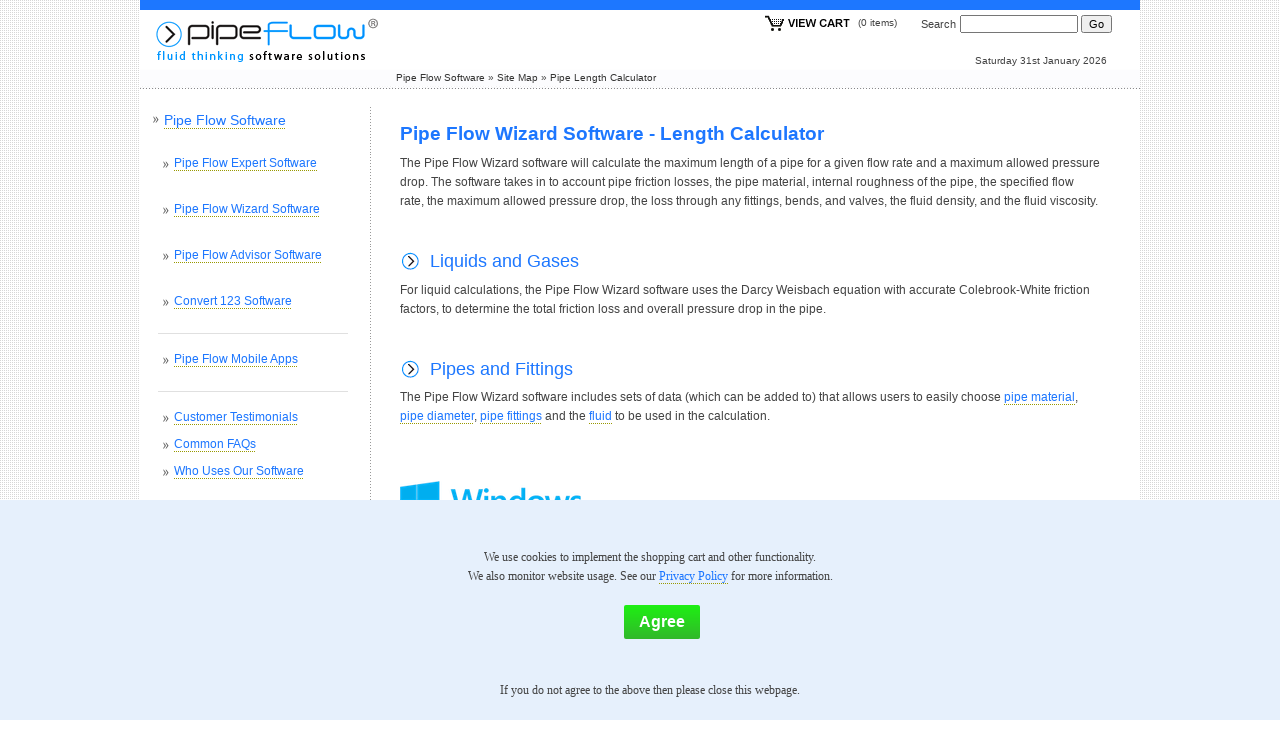

--- FILE ---
content_type: text/html; charset=UTF-8
request_url: https://www.pipeflow.com/sitemap/pipe-flow-wizard-pipe-length-calculator
body_size: 4718
content:

<!DOCTYPE html PUBLIC "-//W3C//DTD XHTML 1.0 Strict//EN"
        "https://www.w3.org/TR/xhtml1/DTD/xhtml1-strict.dtd">
<html xmlns="https://www.w3.org/1999/xhtml"><!-- InstanceBegin template="/Templates/pipeflow.dwt" codeOutsideHTMLIsLocked="false" -->
<head profile="https://gmpg.org/xfn/11">
	<meta http-equiv="content-type" content="text/html; charset=iso-8859-1" />
	<link rel="schema.DC" href="https://purl.org/DC/elements/1.1/" />
	<!-- InstanceBeginEditable name="doctitle" -->
	<title>Pipe Flow Wizard Pipe Length Calculator Software</title>
	<!-- InstanceEndEditable --> 
	<!-- InstanceBeginEditable name="metadetails" -->
	<meta name="DC.Title" content="Pipe Flow Wizard Pipe Length Calculator Software" />
	<meta name="Description" content="Pipe Flow Wizard Software for length of pipe calculations" />
	<!-- InstanceEndEditable --> 
               <meta name="keywords" CONTENT="pipe flow, pipe flow software, pressure drop software, hydraulic network analysis, hydraulic analysis software, pressure drop calculations, pipe pressure drop, pipe flow calculations, pressure loss calculations, fluid flow software, pipe friction loss, piping design, pipe system calculations, friction loss calculations, nsph, npsha, calculate pipe flow, calculate pipe pressure drop">
	<meta name="DC.Creator" lang="en" content="Pipe Flow Software" /> 
	<meta name="DC.Publisher" lang="en" content="PipeFlow.com" />
	<meta name="DC.Contributor" lang="en" content="Pipe Flow Software" />
	<meta name="DC.Format" scheme="IMT" content="text/html" />
	<meta name="DC.Language" scheme="RFC3066" content="en-US" /> 
	<meta name="DC.Rights" content="Copyright (c) Pipe Flow Software, 1997-2025" />
	<meta name="DC.Coverage" content="USA" />
	<meta name="robots" content="all, index, follow" />
	<meta name="distribution" content="global" />
	<link rel="shortcut icon" href="/favicon.ico" />

<meta name="viewport" content="width=device-width, maximum-scale=1">

<meta name="twitter:card" content="summary" />
<meta name="twitter:site" content="@pipeflow" />
<meta name="twitter:title" content="Pipe Flow Software" />
<meta name="twitter:description" content="Pipe Flow Software for flow rate, pressure drop, and pumping calculations" />
<meta name="twitter:image" content="https://www.pipeflow.com/public/images/pipe_flow_expert_software.png" />


<link rel="stylesheet" href="/css/pipeflow.css">

<SCRIPT language="JavaScript" SRC="/css/googleconsent.js"></SCRIPT> 

<script>
  window.dataLayer = window.dataLayer || [];
  function gtag(){dataLayer.push(arguments);}

  gtag('consent', 'default', {
    'ad_storage': 'denied',
    'ad_user_data': 'denied',
    'ad_personalization': 'denied',
    'analytics_storage': 'denied',
    'functionality_storage': 'granted',
    'personalization_storage': 'denied',
    'security_storage': 'granted'
  });
</script>

<!-- Google Tag Manager -->
<script>(function(w,d,s,l,i){w[l]=w[l]||[];w[l].push({'gtm.start':
new Date().getTime(),event:'gtm.js'});var f=d.getElementsByTagName(s)[0],
j=d.createElement(s),dl=l!='dataLayer'?'&l='+l:'';j.async=true;j.src=
'https://www.googletagmanager.com/gtm.js?id='+i+dl;f.parentNode.insertBefore(j,f);
})(window,document,'script','dataLayer','GTM-N384CQBM');</script>
<!-- End Google Tag Manager -->

	<!-- InstanceBeginEditable name="head" --><!-- InstanceEndEditable -->
 
<SCRIPT async language="JavaScript" SRC="/css/public.js"></SCRIPT>

<script defer type="text/javascript" src="/css/expando.js"></script>

<style type="text/css">

</style>


<script async type="text/javascript">//<![CDATA[
var tlJsHost = ((window.location.protocol == "https:") ? "https://secure.trust-provider.com/" : "http://www.trustlogo.com/");
document.write(unescape("%3Cscript src='" + tlJsHost + "trustlogo/javascript/trustlogo.js' type='text/javascript'%3E%3C/script%3E"));
//]]>
</script>


</head>
<body>
<!-- Google Tag Manager (noscript) -->
<noscript><iframe src="https://www.googletagmanager.com/ns.html?id=GTM-N384CQBM"
height="0" width="0" style="display:none;visibility:hidden"></iframe></noscript>
<!-- End Google Tag Manager (noscript) -->
<div id="header">
<a href="https://www.pipeflow.com"><img src="/public/images/logos/pipe_flow_software.gif" id="floatlogo" alt="Pipe Flow Software" title="Pipe Flow Software"></a>


<FORM class="floatinline90" NAME="sitesearch" ACTION="/pipe-flow-software/search-results" METHOD="POST">
<NOBR>
<INPUT NAME="_command" TYPE="HIDDEN" VALUE="/PROCESS_FULLSEARCH/729">
<INPUT NAME="ent0" TYPE="HIDDEN" VALUE="163">
<INPUT NAME="ent1" TYPE="HIDDEN" VALUE="171">
<INPUT NAME="ent2" TYPE="HIDDEN" VALUE="174">
Search <INPUT NAME="term" TYPE="TEXT" SIZE="17" VALUE="">
<INPUT NAME="submit" TYPE="SUBMIT" VALUE="Go" ALT="Search Pipe Flow Software for information">&nbsp;&nbsp;&nbsp;&nbsp;&nbsp;&nbsp;&nbsp;&nbsp;
</NOBR>
</FORM>
<div class="floatinline80">(0 items)&nbsp;&nbsp;&nbsp;&nbsp;&nbsp;&nbsp;&nbsp;&nbsp;
</div>
<a href="/shopping-cart?_command=/BASKETVIEW/727"><img id="floatinline80" align="right" border="0" src="/public/images/cart/viewcart1.gif" ALT="Pipe Flow Software Shopping Cart" title="Pipe Flow Software Shopping Cart"></a>  
<BR><BR>
<div class="floatinline80">
Saturday 31st January 2026
&nbsp;&nbsp;&nbsp;&nbsp;&nbsp;&nbsp;&nbsp;&nbsp;&nbsp;&nbsp;
</div>

</div>

<div id="breadcrumb" style="clear:both";>

<nobr>&nbsp;&nbsp;<a href="https://www.pipeflow.com">Pipe Flow Software</a></nobr><NOBR> &raquo; <a href="http://www.pipeflow.com/sitemap">Site Map</a></NOBR><NOBR> &raquo; <a href="http://www.pipeflow.com/sitemap/pipe-flow-wizard-pipe-length-calculator">Pipe Length Calculator</a></NOBR>

</div>

<div id="floatmobilemenu">
<label for="show-menu" class="show-menu"><a class="whitemenutext"  href="#sidebarheader">&nbsp;&equiv;&nbsp;</a></label>
</div>


<!--
<div id="bannerimage-article"></div>
<div id="topnav">
	<h2 class="structurallabel">
		PipeFlow Software
	</h2>
</div>
-->
<div id="container">
	<div id="content">
		<!-- InstanceBeginEditable name="maincontent" -->
<h1>Pipe Flow Wizard Software - Length Calculator</h1>
The Pipe Flow Wizard software will calculate the maximum length of a pipe for a given flow rate and a maximum allowed pressure drop. 
The software takes in to account pipe friction losses, the pipe material, internal roughness of the pipe, the specified flow rate, the maximum allowed pressure drop, the loss through any fittings, bends, and valves, the fluid density, and the fluid viscosity. 

<h2>Liquids and Gases</h2>
For liquid calculations, the Pipe Flow Wizard software uses the Darcy Weisbach equation with accurate Colebrook-White friction factors, to determine the total friction loss and overall pressure drop in the pipe. 
<br>

<h2>Pipes and Fittings</h2>
The Pipe Flow Wizard software includes sets of data (which can be added to) that allows users to easily choose 
<a href="pipe-flow-wizard-pipe-database">pipe material</a>, 
<a href="pipe-flow-wizard-pipe-database">pipe diameter</a>, 
<a href="pipe-flow-wizard-pipe-fitting-database">pipe fittings</a> and the 
<a href="pipe-flow-wizard-fluid-database">fluid</a> to be used in the calculation.
<BR>


<!--
  WINDOWS
-->
<a name="windows"></a>
<br>
<img class="platform-logo" 
     alt="Pipe Flow Wizard for Windows"
     title="Pipe Flow Wizard for Windows"
     src="/public/images/general/wizard/windows2.png">

<br><br>
<p>
  Find Length calculation and results screenshots from the <a href="pipe-flow-wizard-software-license-info#windows">Pipe Flow Wizard Software for Windows</a>.
</p>

<div class="divsection screenshotcontainer nomargintop">
  <div class="screenshotleft">
    <img alt="Pipe Flow Wizard Software Find Length Calculation Screen" 
         title="Pipe Flow Wizard Software Find Length Calculation Screen" 
         src="/public/images/screenshots/wizard/pipe_flow_wizard_find_length_calculation_screen_windows.jpg">
    <span class="screenshotcaption">Find Length Calculation Screen (Windows)</span>
  </div>
  <div class="screenshotright">
    <img alt="Pipe Flow Wizard Software Find Length Calculation Results Screen" 
         title="Pipe Flow Wizard Software Find Length Calculation Results Screen" 
         src="/public/images/screenshots/wizard/pipe_flow_wizard_find_length_calculation_results_screen_windows.jpg">
    <span class="screenshotcaption">Find Length Results Screen (Windows)</span>
   </div>
</div>


<!--
  MACOS
-->
<div class="divsection"></div>
<hr class="platform-separator">
<a name="macos"></a>
<br>
<img class="platform-logo" 
     alt="Pipe Flow Wizard for macOS"
     title="Pipe Flow Wizard for macOS"
     src="/public/images/general/wizard/macos2.png">

<br><br>
<p>
  Find Length calculation and results screenshots from the <a href="pipe-flow-wizard-software-license-info#macos">Pipe Flow Wizard Software for macOS</a>.
</p>

<div class="divsection screenshotcontainer nomargintop">
  <div class="screenshotleft">
    <img alt="Pipe Flow Wizard Software Find Length Calculation Screen" 
         title="Pipe Flow Wizard Software Find Length Calculation Screen" 
         src="/public/images/screenshots/wizard/pipe_flow_wizard_find_length_calculation_screen_macos.png">
    <span class="screenshotcaption">Find Length Calculation Screen (macOS)</span>
  </div>
  <div class="screenshotright">
    <img alt="Pipe Flow Wizard Software Find Length Calculation Results Screen" 
         title="Pipe Flow Wizard Software Find Length Calculation Results Screen" 
         src="/public/images/screenshots/wizard/pipe_flow_wizard_find_length_calculation_results_screen_macos.png">
    <span class="screenshotcaption">Find Length Results Screen (macOS)</span>   
  </div>
</div>


<!--
  IOS
-->
<div class="divsection"></div>
<hr class="platform-separator">
<a name="ios"></a>
<br>
<img class="platform-logo" 
     alt="Pipe Flow Wizard for iOS"
     title="Pipe Flow Wizard for iOS"
     src="/public/images/general/wizard/ios2.png">

<br><br>
<p>
  Find Length calculation and results screenshots from the <a href="pipe-flow-wizard-software-license-info#ios">Pipe Flow Wizard Software for iOS</a>.
</p>

<div class="divsection screenshotcontainer nomargintop">
  <div class="screenshotleft">
    <img alt="Pipe Flow Wizard Software Find Length Calculation Screen" 
         title="Pipe Flow Wizard Software Find Length Calculation Screen"  
         src="/public/images/screenshots/wizard/pipe_flow_wizard_find_length_calculation_screen_iphone.png">
    <span class="screenshotcaption">Find Length Calculation Screen (iOS)</span>
  </div>
  <div class="screenshotright">
    <img alt="Pipe Flow Wizard Software Find Length Calculation Results Screen" 
         title="Pipe Flow Wizard Software Find Length Calculation Results Screen"  
         src="/public/images/screenshots/wizard/pipe_flow_wizard_find_length_calculation_results_screen_iphone.png">
    <span class="screenshotcaption">Find Length Results Screen (iOS)</span>    
  </div>
</div>

<div class="divsection"></div>
<br>
		<!-- InstanceEndEditable -->
	</div>	

	<div id="sidebarheader">
	<a href="https://www.pipeflow.com"><span id="strong1">Pipe Flow Software</span></a>               
                <BR><BR>
                </div>         
 
<div class="sidebar"><ul><li><a href="https://www.pipeflow.com/pipe-flow-expert-software" title="Pipe Flow Expert Software">Pipe Flow Expert Software</a></li></ul></div>

<div class="sidebar"><br><ul><li><a href="https://www.pipeflow.com/pipe-flow-wizard-software" title="Pipe Flow Wizard Software">Pipe Flow Wizard Software</a></li></ul></div>

<div class="sidebar"><br><ul><li><a href="https://www.pipeflow.com/pipe-flow-advisor-software" title="Pipe Flow Advisor Software">Pipe Flow Advisor Software</a></li></ul></div>

<div class="sidebar"><br><ul><li><a href="https://www.pipeflow.com/convert-123-units-conversions-software" title="Convert 123 Software">Convert 123 Software</a></li></ul></div>

<div class="sidebar"><hr size="1"><ul><li><a href="https://www.pipeflow.com/pipe-flow-mobile-apps" title="Pipe Flow Mobile Apps">Pipe Flow Mobile Apps</a></li></ul></div>

<div class="sidebar"><hr size="1"><ul><li><a href="https://www.pipeflow.com/customer-testimonials" title="Customer Testimonials">Customer Testimonials</a></li></ul></div>

<div class="sidebar"><ul><li><a href="https://www.pipeflow.com/software-support" title="Common FAQs">Common FAQs</a></li></ul></div>

<div class="sidebar"><ul><li><a href="https://www.pipeflow.com/who-uses-pipe-flow-software" title="Who Uses Our Software">Who Uses Our Software</a></li></ul></div>

<div class="sidebar"><hr size="1"><ul><li><a href="https://www.pipeflow.com/software-downloads" title="Software Downloads">Software Downloads</a></li></ul></div>

<div class="sidebar"><ul><li><a href="https://www.pipeflow.com/how-to-buy-online" title="How to Buy Software Online">How to Buy Software Online</a></li></ul></div>

<div class="sidebar"><ul><li><a href="https://www.pipeflow.com/getlicense" title="Get Software License Code">Get Software License Code</a></li></ul></div>

<div class="sidebar"><hr size="1"><ul><li><a href="https://www.pipeflow.com/software-videos" title="Software Videos">Software Videos</a></li></ul></div>

<div class="sidebar"><hr size="1"><ul><li><a href="https://www.pipeflow.com/technical-documents" title="Technical Documents">Technical Documents</a></li></ul></div>

<div class="sidebar"><ul><li><a href="https://www.pipeflow.com/pipe-pressure-drop-calculations" title="Pipe Pressure Drop Calculations">Pipe Pressure Drop Calculations</a></li></ul></div>

<div class="sidebar"><hr size="1"><ul><li><a href="https://www.pipeflow.com/news" title="News & Press Releases">News & Press Releases</a></li></ul></div>

<div class="sidebar"><ul><li><a href="https://www.pipeflow.com/about-us" title="About Pipe Flow Software">About Pipe Flow Software</a></li></ul></div>

<div class="sidebar"><ul><li><a href="https://www.pipeflow.com/contact-us" title="Contact Us"><b>Contact Us</b></a></li></ul></div>

   


                <div class="sidebarbase">
<BR>

<script defer language="JavaScript" type="text/javascript">
TrustLogo("https://www.pipeflow.com/public/images/logos/sectigo_trust_seal_lg_140x54.png", "SC5", "none");
</script>


                <BR>
                <a class="small80" href="https://www.pipeflow.com/how-to-buy-online">Secure Online Payments</a>
                <img class="stdimgcenternobordernomargin" src="/public/images/general/worldpay7.gif">

<BR><BR><BR>

<a href="https://twitter.com/PipeFlow" class="twitter-follow-button" data-show-count="false" data-size="large" target="_blank">Follow @PipeFlow</a>
<BR>
<BR>

<BR><BR><BR>

<BR>
                </div>  

	<div id="footer">
		<div class="footerbox">
		    <img src="/public/images/logos/pipe_flow_software_circle_logo2.gif" border="0" height="155">
			<h2>
				About Pipe Flow
			</h2>
			<ul>
		        <li><a href="https://www.pipeflow.com" title="Pipe Flow Software">PipeFlow.com</a></li>
		        <li><a href="https://www.pipeflow.com/who-uses-pipe-flow-software" title="Who Uses Pipe Flow Software">Who Uses Our Software</a></li>
		        <li><a href="https://www.pipeflow.com/customer-testimonials" title="Pipe Flow Customer Testimonials">Customer Testimonials</a></li>
		        <li><a href="https://www.pipeflow.com/how-to-buy-online" title="Pipe Flow How To Buy Online">How To Buy Online</a></li>
		        <li><a href="https://www.pipeflow.com/pipe-pressure-drop-calculations" title="Pipe Pressure Drop Calculations">Pipe Pressure Drop Calculations Theory</a></li>
		        <li><a href="https://www.pipeflow.com/sitemap" title="Site Map">Site Map</a></li>
			</ul>
		</div>
		<div class="footerbox">
		    <a href="https://www.pipeflow.com/pipe-flow-expert-software" class="stdimg"><img src="/public/images/boxshots/pipe_flow_expert_software_box1.jpg" border="0" width="112" height="155" alt="Pipe Flow Expert Software Box"></a>
			<h2>
				Pipe Flow Expert
			</h2>
			<ul>
		        <li><a href="https://www.pipeflow.com/pipe-flow-expert-software" title="Pipe Flow Expert Software">Pipe Flow Expert Software</a></li>
		        <li><a href="https://www.pipeflow.com/pipe-flow-expert-software/pipe-flow-expert-software-design-details" title="Pipe Flow Expert Design Calculation Details">Pipe Design Calculations</a></li>
		        <li><a href="https://www.pipeflow.com/pipe-flow-expert-software/pipe-flow-expert-software-screenshots" title="Pipe Flow Expert Software Screenshots">Software Screenshots</a></li>
		        <li><a href="https://www.pipeflow.com/pipe-flow-expert-software/pipe-flow-expert-software-example-systems" title="Pipe Flow Expert Example Systems">Example Systems</a></li>
		        <li><a href="https://www.pipeflow.com/pipe-flow-expert-software/pipe-flow-expert-software-documentation" title="Pipe Flow Expert Documentation">Software Documentation</a></li>
		        <li><a href="https://www.pipeflow.com/pipe-flow-expert-software/pipe-flow-expert-software-videos" title="Pipe Flow Expert Videos">Software Videos</a></li>
			</ul>
		</div>
		<div class="footerbox">
		    <a href="https://www.pipeflow.com/pipe-flow-wizard-software" class="stdimg"><img src="/public/images/boxshots/pipe_flow_wizard_software_box1.jpg" border="0" width="112" height="155" alt="Pipe Flow Wizard Software Box"></a>
			<h2>
				Pipe Flow Wizard
			</h2>
			<ul>
		        <li><a href="https://www.pipeflow.com/pipe-flow-wizard-software" title="Pipe Flow Wizard Software">Pipe Flow Wizard Software</a></li>
		        <li><a href="https://www.pipeflow.com/pipe-flow-wizard-software/pipe-pressure-drop-calculator" title="Pipe Pressure Drop Calculator Software">Pressure Drop Calculator</a></li>
	            <li><a href="https://www.pipeflow.com/pipe-flow-wizard-software/pipe-flow-rate-calculator" title="Flow Rate Calculator Software">Flow Rate Calculator</a></li>
	            <li><a href="https://www.pipeflow.com/pipe-flow-wizard-software/pipe-diameter-size-calculator" title="Pipe Diameter Calculator Software">Pipe Diameter Calculator</a></li>
	            <li><a href="https://www.pipeflow.com/pipe-flow-wizard-software/pipe-length-calculator" title="Pipe Length Calculator Software">Pipe Length Calculator</a></li>
			</ul>
		</div>
		<div class="footerbox">
		    <a href="https://www.pipeflow.com/pipe-flow-advisor-software" class="stdimg"><img src="/public/images/boxshots/pipe_flow_advisor_software_box1.jpg" border="0" width="112" height="155" alt="Pipe Flow Advisor Software box"></a>
			<h2>
				Pipe Flow Advisor
			</h2>
			<ul>
				<li><a href="https://www.pipeflow.com/pipe-flow-advisor-software" title="Pipe Flow Advisor Software">Pipe Flow Advisor Software</a></li>
		        <li><a href="https://www.pipeflow.com/pipe-flow-advisor-software/channel-flow-calculator" title="Pipe Flow Advisor Channel Flow Calculator">Channel Flow Calculator</a></li>
	            <li><a href="https://www.pipeflow.com/pipe-flow-advisor-software/weir-flow-calculator" title="Pipe Flow Advisor Weir Flow Calculator">Weir Flow Calculator</a></li>
	            <li><a href="https://www.pipeflow.com/pipe-flow-advisor-software/tank-emptying-time-calculator" title="Pipe Flow Advisor Tank Empty Times Calculator">Tank Emptying Time</a></li>
	            <li><a href="https://www.pipeflow.com/pipe-flow-advisor-software/tank-weight-capacity-volume-calculator" title="Pipe Flow Advisor Tank Volume & Weight">Tank Volume Calculator</a></li>
			</ul>
		</div>		
	</div>

    <div id="footerbase">
			<img src="/public/images/logos/logo-small.gif" alt="Pipe Flow Software" /><br />
Pipe Flow Software: Piping design, Pressure drop calculator, Flow rate calculator, Pump head calculations, Pump selection software.  &nbsp;Copyright &copy; Pipe Flow Software 1997-2025
	</div>



<div id="consent-banner" class="consent-banner" align="center">
<BR><BR>
We use cookies to implement the shopping cart and other functionality.
<BR>We also monitor website usage. See our <a href="https://www.pipeflow.com/privacy" target="_blank">Privacy Policy</a> for more information. 
<BR><BR>
<a href="javascript:consentAll();"><input type="button" class="btn1center" value="Agree" title="Ok"></a>
<BR><BR><BR><BR>
If you do not agree to the above then please close this webpage.
</div>

</div>

<br>
<br>
</body>
<!-- InstanceEnd --></html>


--- FILE ---
content_type: text/css
request_url: https://www.pipeflow.com/css/pipeflow.css
body_size: 7336
content:
/*
----------------------------------------
general
----------------------------------------
*/

body
{
	margin: 0;
	padding: 0;
	color: #444;
	/* background: #fff; */
	background: url(/public/images/backgrounds/background.gif);
	font: 75%/1.6 verdana, arial, helvetica, sans-serif;
}

h1, h2, h3, h4
{
	color: #111;
	clear: both;
	font: 85%/1.6 arial, helvetica, sans-serif;
}

h1, h2, h3, h4, p, ul { margin-top: 0; }

h1
{
	font-size: 160%;
	font-weight: bold;
	margin: 0.6em 0 .3em 0;
	color: #1D77FF;
}

h2
{
	font-size: 150%;
	margin: 1.2em 0 .3em 0;
	padding-left: 30px;
	color: #1D77FF;
    background: url("/public/images/navigation/pipeflowarrow1.gif") 0px 4px no-repeat;
}


h3
{
	font-size: 125%;
	margin: 1.0em 0 .3em 0;
	padding-left: 30px;
	color: #1D77FF;
}





ol
{
	margin: 1.0em 50px .8em 0;
	padding-left: 70px;
}


.normal100
{
	font-weight: normal;
	font-size: 100%;
	margin: 0 0 0 0;
}

.normal125
{
	font-weight: normal;
	font-size: 125%;
	margin: 0 0 0 0;
}


.normal150
{
	font-weight: normal;
	font-size: 150%;
	margin: 0 0 0 0;
}

.normal200
{
	font-weight: normal;
	font-size: 200%;
	margin: 0 0 0 0;
}


#strong1
{
	font-size: 120%;
	margin: 0 0 0 0;
	padding: none;
	color: #1D77FF;
	display: inline;
}


#strong2
{
	font-size: 100%;
	margin: 0 0 0 0;
	padding: none;
	color: #1D77FF;
	display: inline;
}

#strong3
{
	font-size: 100%;
	margin: 0 0 0 0;
	padding: none;
	color: #1D77FF;
	display: inline;
}

#strong4
{
	font-size: 100%;
	margin: 0 0 0 0;
	padding: none;
	color: #1D77FF;
	display: inline;
	font-weight: bold;
}


#indent0
{
	font-size: 100%;
	margin: 15px 0px 20px 0px;
    padding: 0px 0px 20px 0px;
}

#indent1
{
	font-size: 100%;
	margin: 0 0 0 0;
	padding-left: 30px;
	display: inline;
}


h1 strong, h2 strong { color: #1D77FF; }




a:link
{
	color: #1D77FF;
	text-decoration: none;
	padding-bottom: 1px;
	background: url(/public/images/navigation/dots-alink.gif) repeat-x 0 100%;
}

a:visited
{
	color: #1D77FF;
	text-decoration: none;
	padding-bottom: 1px;
	background: url(/public/images/navigation/dots-alink.gif) repeat-x 0 100%;
}

a:hover, a:active { background-color: #FFFF99; }
a.no-border { background: none; }


a.black:link
{
	color: #000000;
	text-decoration: none;
	padding-bottom: 1px;
	background: url(/public/images/navigation/dots-alink.gif) repeat-x 0 100%;
}

a.black:visited
{
	color: #000000;
	text-decoration: none;
	padding-bottom: 1px;
	background: url(/public/images/navigation/dots-alink.gif) repeat-x 0 100%;
}

a.black:hover, a:active { background-color: #FFFF99; }
a.black.no-border { background: none; }

a.whitemenutext:link
{
	color: #ffffff;
	text-decoration: none;
	background: #1D77FF; 
}

a.whitemenutext:visited
{
	color: #ffffff;
	text-decoration: none;
	background: #1D77FF; 
}

a.nextpage:link 
{
	color: #1D77FF;
	text-decoration: none;
	padding-bottom: 4px;
	padding-left: 25px;
    background: url(/public/images/navigation/pipeflowarrow1.png) no-repeat 0px 0px;
	float: right;
}

a.nextpage:visited 
{
	color: #1D77FF;
	text-decoration: none;
	padding-bottom: 4px;
	padding-left: 25px;
    background: url(/public/images/navigation/pipeflowarrow1.png) no-repeat 0px 0px;
	float: right;
}

a.nextpage:hover, a:active { background-color: #FFFF99; }


a.stdimg:link 
{
  margin: 0px 0px 0px 0px;
  padding: 0px 0px 0px 0px;
  background: none;
  border: none;
  max-width: 100%;
}

a.stdimg:visited 
{
  margin: 0px 0px 0px 0px;
  padding: 0px 0px 0px 0px;
  background: none;
  border: none;
  max-width: 100%;
}

a.stdimg:hover, a:active { }


h2 a {
    display:block;
	margin-bottom: 0.7em;
	background:none;
}

h2 a:link {
    display:block;
	margin-bottom: 0.7em;
	background:none;
}

h2 a:visited {
    display:block;
	margin-bottom: 0.7em;
	background:none;
}




img { 
  border: none; 
  background: none;
}

img.stdimg2noborder {
  margin: 0px 0px 0px 0px;
  padding: 0px 0px 0px 0px;
  background: none;
  border: none;
  max-width: 100%;
  }


img.stdimgright {
  float: right;
  margin: 0px 10px 20px 20px;
  padding: 0px 0px 0px 0px;
  background: none;
  border: 1px solid #C0C0C0;
  max-width: 100%;
  }

img.stdimgrightnoborder {
  float: right;
  margin: 0px 10px 20px 20px;
  padding: 0px 0px 0px 0px;
  background: none;
  border: none;
  max-width: 100%;
  }

img.stdimgright80noborder {
  float: right;
  margin: 0px 10px 20px 20px;
  padding: 0px 0px 0px 0px;
  background: none;
  border: none;
  width: 80px;
  height: 80px;
  max-width: 100%;
  }

img.stdimgright2 {
  float: right;
  margin: 0px 10px 10px 20px;
  padding: 0px 0px 0px 0px;
  background: none;
  border: 1px solid #C0C0C0;
  max-width: 100%;
  }

img.stdimgright2noborder {
  float: right;
  margin: 0px 10px 10px 20px;
  padding: 0px 0px 0px 0px;
  background: none;
  border: none;
  max-width: 100%;
  position: relative;
  z-index: 10;
  }



img.stdimgleft {
  float: left;
  margin: 10px 20px 20px 10px;
  padding: 0px 0px 0px 0px;
  background: none;
  border: 1px solid #C0C0C0;
  max-width: 100%;
  }

img.stdimgleftnoborder {
  float: left;
  margin: 10px 20px 20px 10px;
  padding: 0px 0px 0px 0px;
  background: none;
  border: none;
  max-width: 100%;
  }


img.stdimgleft2noborder {
  float: left;
  margin: 0px 10px 10px 20px;
  padding: 0px 0px 0px 0px;
  background: none;
  border: none;
  max-width: 100%;
  }


img.stdimgleft80noborder {
  float: left;
  margin: 10px 20px 20px 10px;
  padding: 0px 0px 0px 0px;
  background: none;
  border: none;
  width: 80px;
  height: 80px;
  max-width: 100%;
  }

img.stdimgleftindentnoborder {
  float: left;
  margin: 10px 40px 20px 10px;
  padding: 0px 0px 0px 0px;
  background: none;
  border: none;
  max-width: 100%;
  }

img.stdimgcenter {
  display:block;
  margin-left: auto;
  margin-right: auto;
  margin-top: 10px;
  margin-bottom: 10px;
  padding: 0px 0px 0px 0px;
  background: none;
  border: 1px solid #C0C0C0;
  max-width: 100%;
  }

img.stdimgcenternoborder {
  display:block;
  margin-left: auto;
  margin-right: auto;
  margin-top: 10px;
  margin-bottom: 10px;
  padding: 0px 0px 0px 0px;
  background: none;
  border: none;
  max-width: 100%;
  }

img.stdimgcenternobordernomargin {
  display:block;
  margin-left: auto;
  margin-right: auto;
  margin-top: 0px;
  margin-bottom: 0px;
  padding: 0px 0px 0px 0px;
  background: none;
  border: none;
  max-width: 100%;
  }

  img.stdimgnobordernomargin {
  display:block;
  margin-top: 0px;
  margin-bottom: 0px;
  background: none;
  border: none;
  max-width: 100%;
  }


img.stdbuttonleft {
  float: left;
  margin: 0px 0px 0px 0px;
  padding: 0px 0px 0px 0px;
  background: none;
  border:  none;
  }

img.stdbuttonright {
  float: right;
  margin: 0px 0px 0px 10px;
  padding: 0px 0px 0px 0px;
  background: none;
  border:  none;
  }

  img.stdbutton {
  margin: 0px 0px 0px 0px;
  padding: 0px 0px 0px 0px;
  background: none;
  border:  none;
  text-decoration:none 
  }


div.stdimgright2noborder {
  float: right;
  margin: 0px 10px 10px 20px;
  padding: 0px 0px 0px 0px;
  background: none;
  border: none;
  max-width: 100%;
}

blockquote
{
	margin: 1.5em 30px 3.0em;
	padding: 2em 1em 1em 1em;
	border: 1px solid #ddd;
	background: #f6fcfe; /*  #fffef9; */
}

blockquote p { margin: 0 30px 2.0em 0; }

blockquote p.sourcetext
{
	padding-left: 15px;
	font-size: 90%;
	font-style: italic;
	background: url(/public/images/navigation/comment.gif) no-repeat 0 0; 
/*    background: url(/public/images/general/speechmarks_2_20.png) no-repeat 0 0; */
	margin: 0 30px;
}

blockquote p.sourcetextnoimage
{
	padding-left: 15px;
	font-size: 90%;
	font-style: italic;
	background: none;
	margin: 0 30px;
}

blockquote p.author
{
	padding-left: 15px;
	font-size: 90%;
	text-decoration: none;
	margin: 0 30px;
}


blockquote
{
	margin: 1.5em 30px 3.0em;
	padding: 2em 1em 1em 1em;
	border: 1px solid #ddd;
	background: #f6fcfe; /*  #fffef9; */
}










code
{
	font-family: courier, times, monospace;
	background: #eee;
	font-size: 110%;
}


table
{    
	margin: 0 0 0 0;
    border:none; 
	background:none;
	/*
	clear: both;
	margin: 20px 50px 10px 30px;
	border: 1px solid #ddd;
	background: #fff;
	padding: 0px;
	left:15px;
	border-collapse: collapse;
	*/
}

/*
th, td
{
	padding: 0.5em;
	border: 1px solid #ddd;

	text-align: left;
}


thead th { background: #ddd; }
tr.highlight { background: #CC6; }
*/


caption
{
	font-weight: bold;
	font-size: 120%;
	margin: 1em 0 0 0;
	text-align: left;
}


form
{
	/* clear: both; */
	position:relative;
	/* margin: 0px 50px 10px 30px; */
	margin: 0px 0px 0px 0px;
	padding: 0px;
	left:0px;
	background: #fff;
	/* border: 1px solid #ddd; */
	border: none;
	font-size: 100%;
}

form input {
    position:relative;
	left: 1px;
    margin: 0px 0px 0px 0px;
	font-size: 100%;
}




/*
----------------------------------------
header
----------------------------------------
*/

#header
{
	position: relative;
	margin: 0 auto;
	height: 60px;
	border-top: 10px solid #1D77FF;
	background: url(/public/images/navigation/header.jpg) repeat-x 0 100%;
	min-width: 480px;
	max-width: 1000px;
}

#header .aligntopleft
{
	margin-top : 0px;
	margin-left: 1em;
	text-align: left;
	width: 100%;
}

#header .aligntopright
{
	margin-top : 0px;
	margin-right: 1em;
	text-align: right;
	width: 100%;

}


#header ul
{
	/*position: absolute;
	top: 0;
	width: 100%;
	*/
	display: inline; 
	margin-top : 0px;
	margin-right: 1em;
	padding: 0 0 0 0;
	list-style-type: none;
	text-align: right;
	font-size: 85%;
}

#header li
{
	display: inline; 
	margin-top : 0px;
	margin-right: 1em;
	padding: 0 0 0 0;
	list-style-type: none;
	text-align: right;
	font-size: 100%;
}

#header table
{ 
	display: inline; 
	margin-top : 0px;
	margin-right: 1em;
	padding: 0 0 0 0;
}

#header .small80
{
	font-weight: normal;
	font-size: 80%;
	margin: 0 0 0 0;
}

#header .small90
{
	font-weight: normal;
	font-size: 90%;
	margin: 0 0 0 0;
}

#header .normal100
{
	font-weight: normal;
	font-size: 100%;
	margin: 0 0 0 0;
}




/*
#header a:link
{
	color: #333333;
	text-decoration: none;
	background: none;
}

#header a:visited
{
	color: #333333;
	text-decoration: none;
	background: none;
}
*/

/*
----------------------------------------
breadcrumb
----------------------------------------
*/

#breadcrumb
{
	/*position: relative;*/
	position: 0 0;
	margin: 0 auto;
	height: 19px;
	background: url(/public/images/navigation/breadcrumb.jpg) repeat-x 0 100%;
	background-position: 0 0;
	text-indent: 250px;
	font-size: 80%;
	min-width: 500px;
	max-width: 1000px;
}


#breadcrumb a:link
{
	color: #333333;
	text-decoration: none;
	background: none;
}

#breadcrumb a:visited
{
	color: #333333;
	text-decoration: none;
	background: none;
}

#breadcrumb a:hover, a:active { background-color: #FFC; }
#breadcrumb a.no-border { background: none; }

/*
----------------------------------------
banner
----------------------------------------
*/

#bannerimage
{
	border-top: 1px solid #fff;
	margin: 0 3%;
	height: 50px;
	background: url(/public/images/navigation/bannerimage.jpg) no-repeat 66%;
	min-width: 480px;
	max-width: 1000px;
}

#bannerimage-article
{
	border-top: 1px solid #fff;
	margin: 0 3%;
	height: 50px;
	background: url(/public/images/navigation/images/bannerimage.jpg) no-repeat 66%;
	min-width: 480px;
	max-width: 1000px;
}

/*
----------------------------------------
topnav
----------------------------------------
*/

#topnav
{
	margin: 0 3%;
	padding: 5px 0 28px;
	background: url(/public/images/navigation/topnav.jpg) repeat-x 0 100%;
	min-width: 500px;
	max-width: 1000px;
}

#topnav ul
{
	margin: 0 4%;
	padding: 0;
	list-style-type: none;
}

#topnav li
{
	display: inline;
	margin-right: 1em;
}

#topnav li a
{
	background-image: none;
	font-weight: bold;
}

#topnav li a:visited { color: #1D77FF; }

/*
----------------------------------------
container
----------------------------------------
*/

#container
{
	margin: 0px auto;
	min-width: 480px;
	max-width: 1000px;
	background: #fff url(/public/images/navigation/backgroundwhite1.jpg) repeat-x 0 10px;
	padding-top: 1.5em;
}

#container-wide
{
	margin: 15px auto;
	min-width: 480px;
	max-width: 1000px;
}

/*
----------------------------------------
content
----------------------------------------
*/

#content
{
	float: right;
	width: 70%;
	margin: 0 4% 0 0;
	display: inline;
	padding-left: 30px;
	padding-bottom: 1em;
	min-height: 1450px;
	background: url(/public/images/navigation/dots-vertical.gif) repeat-y 0% 0;

}

#content-wide
{
	margin: 0 4%;
	padding-bottom: 1em;
	max-width: 48em;
}

#content ul
{
	margin: 0 1em 1em 0;
	padding-left: 6em;
	list-style-type: disc;
	color: #333333;
}

#content ul .lessindent
{
	margin: 0 0em 1em 0;
	padding-left: 1em;
	list-style-type: disc;
	color: #333333;
}

#content ul li
{
	/*background: url(/public/images/navigation/arrow.gif) no-repeat 0 .4em; */
	padding-left: 0px;
}

#content li
{
	margin: 0 10px 1px 0;
}

#content div
{
	position:relative;
	margin: 0 1em 1em 0;
	padding-left: 20px;
}

#content div .feature
{
	width: 680px;
	max-width: 90%;
	padding-left: 15px;
	padding-top: 10px;
	border: 1px solid #ddd;
	background: #fefefe;
}

#content .feature
{
	width: 680px;
	max-width: 90%;
	margin-left: 0px;
	margin-right: 5px;
	margin-top: 5px;
	margin-bottom: 5px;
	padding-left: 15px;
	padding-right: 20px;
    padding-top: 0px;
	padding-bottom: 20px;
	border: 1px solid #ddd;
	background: #fefefe;
}


#content div .featureleftsmall
{
	width: 330px;
	float: left;
    display: inline;
	margin-right: 0px;
	padding-left: 20px;
	padding-top: 10px;
	padding-right: 0px;
	border: 1px solid #ddd;
	background: #fefefe;
}

#content .featureleftsmall
{
	width: 330px;
	float: left;
    display: inline;
	margin-left: 5px;
	margin-right: 0px;
	margin-top: 5px;
	margin-bottom: 5px;
	padding-left: 15px;
	padding-right: 0px;
    padding-top: 10px;
	padding-bottom: 20px;
	border: 1px solid #ddd;
	background: #fefefe;
}

#content div .featurerightsmall
{
	width: 330px;
	float: right;
    display: inline;
	margin-right: 0px;
	left: 20px;
	padding-left: 10px;
	padding-top: 10px;
	padding-right: 0px;
	border: 1px solid #ddd;
	background: #fefefe;
}

#content .featurerightsmall
{
	width: 330px;
	float: right;
    display: inline;
	left: 20px;
	margin-left: 0px;
	margin-right: 0px;
	margin-top: 5px;
	margin-bottom: 5px;
	padding-left: 15px;
	padding-right: 0px;
    padding-top: 10px;
	padding-bottom: 20px;
	border: 1px solid #ddd;
	background: #fefefe;
}



#content p
{
	position:relative;
	margin: 0 1em 1em 0;
	padding-left: 30px;
}

#content p table
{
	clear: both;
	position:relative;
	margin: 0px 0px 10px 30px;
	padding: 1px;
	left:0px;
	background: #eee;
	border: 1px solid #ddd;
}

#content p table td
{
    border:none;
	vertical-align:text-top;
}



#content h2
{
	margin: 2.0em 0 .3em 0;
}



#content form
{
	clear: both;
	position:relative;
	/* margin: 0px 50px 10px 30px; */
	margin: 0px 0px 0px 0px;
	padding: 1px;
	left:0px;
	background: #fff;
	/* border: 1px solid #ddd; */
	border: none;
}

#content form input {
    position:relative;
	left: 1px;
    margin: 0px 0px 0px 0px;
}

#content form span {
    position:relative;
	left: 600px;
	width: 300px;
    margin: 5px 0px 0px 0px;
}

#content form div {
	display: inline;
    margin: 5px 0px 0px 0px;
}

#content form label { 
    position:relative;
	left: 1px;
    margin: 5px 0px 0px 0px;
    padding: 0px;
	width: 120px;
	text-align: right;
}

#content label span
{
	font-size: 80%;
	color: #555;
}

#content form table
{
	margin: 0 0 0 0;
    border:none; 
	background:none;
}

#content form table td
{
    border:none;
	vertical-align:top;
	padding: 0px;
}

#content hr 
{
    border:none; border-top:dotted 1px #c0c0c0;  
}

#content .tabledefault
{
	clear: both;
	position:relative;
	margin: 0px 0px 0px 0px;
	padding: 0px;
	left:0px;
	background: #fff;
	border: 1px solid #ddd;
	text-align: left,top;
	vertical-align:top;
}

#content .h1title
{
	font-size: 160%;
	font-weight: bold;
	margin: 0.6em 0 .3em 0;
	color: #1D77FF;
}

#content .title
{
	font-size: 160%;
	font-weight: bold;
	margin: 0.6em 0 .3em 0;
	color: #1D77FF;
}


#content .small80
{
	font-weight: normal;
	font-size: 80%;
	margin: 0 0 0 0;
}

#content .small90
{
	font-weight: normal;
	font-size: 90%;
	margin: 0 0 0 0;
}

#content .normal100
{
	font-weight: normal;
	font-size: 100%;
	margin: 0 0 0 0;
}

#content .normal120
{
	font-weight: normal;
	font-size: 100%;
	margin: 0 0 0 0;
}

#content .normal120 a
{
	font-weight: normal;
	font-size: 100%;
	margin: 0 0 0 0;
}


#content .normal150
{
	font-weight: normal;
	font-size: 100%;
	margin: 0 0 0 0;
}


#content .strong1
{
	font-size: 120%;
	margin: 0 0 0 0;
	padding: none;
	color: #1D77FF;
}

#content .strong2
{
	font-size: 100%;
	margin: 0 0 0 0;
	padding: none;
	color: #1D77FF;
}

#content .strong3
{
	font-size: 100%;
	margin: 0 0 0 0;
	padding: none;
	color: #1D77FF;
}



#content .divsection
{
   clear: both;
}

#content a.videopicright{ 
  width:260px; 
  text-decoration:none; 
  position:relative; 
  display:block; 
  border:0px solid #000000; 
  padding:0px; 
  margin-right:0px; 
  float:right; 
} 


#content a.videopic span.playicon{ 
 /* visibility:hidden; */
  float:right; 
  position:absolute; 
  left:480px; 
  top:50px;  
  filter:alpha(opacity=80); 
  -moz-opacity:0.8; 
  -khtml-opacity: 0.8; 
  opacity: 0.8; 
} 


#content .questionbox 
{
	margin: 1.5em 30px 0.0em;
	padding: 0.5em 1em 0 1em;
	border: 1px solid #ddd;
    background: url(/public/images/general/question_mark_3_21.png) no-repeat 10px 5px;
	background-color: #1D77FF; /* #FFFFF0; */
	color: #FFFFFF;
}

#content .question 
  { margin: 0 50px 0.6em 0;
    padding-top: 1px;
	padding-left: 35px;
    /* border: 1px solid #C0C0C0; */
	font-size: 95%;
	font-style: italic;
	font-weight: bold;
	color:  #FFFFFF;  /* #1D77FF; */
}


.divblock {
    display:block;
	clear:both;
}



div.question2 a:link
{
	color: #1D77FF;
	text-decoration: none;
	padding-bottom: 1px;
	background: url(/public/images/navigation/dots-alink.gif) repeat-x 0 100%;
}

div.question2 a:visited
{
	color: #1D77FF;
	text-decoration: none;
	padding-bottom: 1px;
	background: url(/public/images/navigation/dots-alink.gif) repeat-x 0 100%;
}

div.question2 a:hover, a:active { background-color: #FFC; }
div.question2 a.no-border { background: none; }


div.alignright 
{
  float:right;
}



#content .answerbox 
{
	margin: 1em 30px 3.0em;
	padding: 1.0em 1em 0 1em;
	border: 1px solid #ddd;
    background: url(/public/images/general/paper_clip_1_48.png) no-repeat;
	background-position: 99% 5px;
	background-color: #FEFEFE;
}

#content .answer 
  { margin: 0 50px 2.0em 0;
    padding-top: 10px;
	padding-left: 35px;
    /* border: 1px solid #C0C0C0; */
	font-size: 100%;
	font-style: normal;
}

div.answerbox ul
{
	margin: 0 0 0 0;
    padding: 0px 3em 0 70px;
	list-style-type: none;

}

div.answerbox ol
{
	margin: 0 0 0 0;
	padding: 0px 3em 0 70px;
	list-style-type: decimal;
	/* list-style-type: lower-roman; */

}


div.answerbox li
{
    margin: 0 50px 2.0em 0;
    padding-top: 0px;
	padding-left: 0px;
    padding-bottom: 10px;
    /* border: 1px solid #C0C0C0; */
	font-size: 100%;
	font-style: normal;
}



#content .newsbox 
{
	margin: 1em 30px 3.0em;
	padding: 1.0em 1em 0 1em;
	border: 1px solid #ddd;
    background: url(/public/images/general/paper_clip_1_48.png) no-repeat;
	background-position: 99% 5px;
	background-color: #F6F6F6;
}

#content .news 
  { margin: 0 50px 2.0em 0;
    padding-top: 10px;
	padding-left: 15px;
    /* border: 1px solid #C0C0C0; */
	font-size: 100%;
	font-style: normal;
}



#content .productareaheader 
{
	margin: 0px 30px 0px;
	border: none;
	padding-top: 2px;
	padding-left: 5px;
    background: none; 
	height: 25px;
}


#content .productarea 
{
	margin: 20px 30px 20px;
	border: 1px solid #ddd;
	padding-top: 2px;
	padding-left: 5px;
    background: url(/public/images/navigation/pipeflowarrow1.png) no-repeat;
	background-position: 4px 3px;
	background-color: #F6F6F6;
	height: 55px;
}


span.productname
  { margin: 2px 45px 0px 0;
    padding-top: 0px;
	padding-left: 20px;
	position: absolute;
	left: 10px;
	width: 450px;
	font-size: 90%;
	font-weight: bold;

}

span.productbuynow
  { margin: 2px 20px 5px 0;
    padding-top: 2px;
	padding-left: 10px;
	position: absolute;
	left:470px;
	font-size: 90%;
	font-weight: bold;
}


span.productbuynow a:link
{
	color: #1D77FF;
	text-decoration: none;
	background: none;
}

span.productbuynow a:visited
{
	color: #1D77FF;
	text-decoration: none;
	background: none;
}

/*
span.productbuynow a:hover { background-color: #1D77FF; }
span.productbuynow a:active { background-color: #FFC; }
span.productbuynow a.no-border { background: none; }
*/

span.productpriceGBP
  { margin: 2px 20px 5px 0;
    padding-top: 0px;
	padding-left: 10px;
	position: absolute;
	left: 533px;
	font-size: 90%;
	font-weight: bold;
}

span.productpriceUSD
  { margin: 2px 20px 5px 0;
    padding-top: 0px;
	padding-left: 10px;
	position: absolute;
	left: 575px;
	font-size: 90%;
	font-weight: normal;
}

/*
----------------------------------------
sidebar
----------------------------------------
*/

#sidebarheader
{
	background: url(/public/images/navigation/arrow_sidebar.gif) no-repeat 0 0;
	background-position: 5px 7px; /* left top */
	float: left;
	width: 190px;
	margin-left: 8px;
	padding-left: 16px;
	padding-top: 2px;
    padding-bottom: 0px; 
	vertical-align: top;
}


div.sidebar
{
	float: left;
	width: 190px;
	margin-left: 10px;
	display: inline;
	padding-left: 8px;
	padding-top: 2px;
    padding-bottom: 0px; 
	vertical-align: top;
}

div.sidebar ul
{
	margin: 0 0 0 0;
	padding: 0;
	list-style-type: none;

}

div.sidebar li
{
	background: url(/public/images/navigation/arrow_sidebar.gif) no-repeat 0 0;
	background-position: 5px 6px; /* left top */
    vertical-align: top;
	padding-top: 1px;
	padding-left: 16px;
    padding-bottom: 5px; 
}

div.sidebar label
{
	font-weight: bold;
	color: #000;
	font-size: 140%;
}

div.sidebar form
{
	margin: 0 0 1em 0;
	padding: 0;
}

div.sidebar hr 
{
    border:none; 
	/* border-top:dotted 1px #c0c0c0; */
	border-top:solid 1px #e0e0e0; 
	margin-top: 15px;
	margin-bottom: 15px;
}

div.sidebar a:hover, a:active { background-color: #FFFF99; }  /* { background-color: #FFC; } */
div.sidebar a.no-border { background: none; }

div.sidebar input#s { width: 100%; }



div.sidebar2
{
	float: left;
	width: 190px;
	margin-left: 10px;
	padding-left: 2px;
	padding-bottom: 0px;
}

div.sidebar2 ul
{
	margin: 0 0 0 0;
	padding: 0;
	list-style-type: none;
}

div.sidebar2 li
{
	background: url(/public/images/navigation/arrow_sidebar2.gif) no-repeat 0 0;
	background-position: 21px 10px;  /* left top */
	margin-top: 3px
	margin-left: 2px;
	padding-top: 3px;
	padding-left: 30px;
	padding-bottom: 2px;
}

div.sidebar2 a:link
{
	text-decoration: none;
	padding-bottom: 1px;
	background: url(/public/images/navigation/dots-alink.gif) repeat-x 0 100%;
}

div.sidebar2 a:visited
{
	text-decoration: none;
	padding-bottom: 1px;
	background: url(/public/images/navigation/dots-alink.gif) repeat-x 0 100%;
}

div.sidebar2 a:hover, a:active { background-color: #FFFF99; }  /* { background-color: #FFC; } */
div.sidebar2 a.no-border { background: none; }

div.sidebar2 label
{
	font-weight: bold;
	color: #000;
	font-size: 140%;
}

div.sidebar2 form
{
	margin: 0 0 1em 0;
	padding: 0;
}

div.sidebar2 input#s { width: 100%; }


div.sidebarbase
{
	float: left;
	width: 190px;
	margin-left: 10px;
	/*display: inline; */
	padding-left: 0px;
	padding-top: 2px;
    padding-bottom: 0px;
	vertical-align: bottom;
	text-align:center;
	position: relative;	
	min-height: 100px;
	max-height: 3000px;
}


div.sidebarbase a
{
	font-weight: normal;
	font-size: 80%;
	margin: 0 0 0 0;
	color: #1D77FF;
	text-decoration: none;
	text-align:center;
	background: url(/public/images/navigation/dots-alink.gif) repeat-x 0 100%;
	
}


div.sidebarbase p
{
	font-weight: normal;
	font-size: 80%;
	margin: 0 0 0 0;
	color: #000000;
	text-decoration: none;
	text-align:center;
	line-height:2.5; 
}


#follow li
{
	padding-left: 25px;
	margin: 0 0 .1em;
}

#follow li.linkedin { background: url(/public/images/navigation/LinkedIn.gif) no-repeat 0 .2em; }
#follow li.slideshare { background: url(/public/images/navigation/SlideShare.gif) no-repeat 0 .2em; }
#follow li.twitter { background: url(/public/images/navigation/Twitter.gif) no-repeat 0 .2em; }
#follow li.flickr { background: url(/public/images/navigation/Flickr.gif) no-repeat 0 .2em; }
#follow li.delicious { background: url(/public/images/navigation/Delicious.gif) no-repeat 0 .2em; }
#follow li.lastfm { background: url(/public/images/navigation/LastFM.gif) no-repeat 0 .2em; }

#sidebar ul.feedicon li
{
	background: url(/public/images/navigation/feedicon.gif) no-repeat 0 .3em;
	padding-left: 20px;
}


#sidebardivider div
{
	width: 10px;
	background: url(/public/images/navigation/dots-vertical.gif) repeat-y 100% 0;
}






/*
----------------------------------------
footer
----------------------------------------
*/

#footer
{
	clear: both;
	margin: 0px auto;
	padding: 25px 5px 1em;
	background: #fff url(/public/images/navigation/topnav.jpg) repeat-x 0 10px;
	font-size: 90%;
}

#footer div
{
	float: left;
	width: 175px;
	padding-right: 0%;
	margin-right: 0%;
	padding-left: 50px;
	margin-left: 0px;
	margin-top: 30px;
	background: url(/public/images/navigation/dots-vertical.gif) repeat-y 100% 0;
}

#footer p
{
	clear: both;
	width: 100%;
	margin: 0;
	padding: 2em 0;
}

#footer ul
{
	margin: 0 0 1em 0;
	padding: 0;
	list-style-type: none;
}

#footer li
{
	background: url(/public/images/navigation/arrow.gif) no-repeat 0 .4em;
	padding-left: 10px;
}

#footerbase
{
	clear: both;
	margin: 0px 0px 0px;
	padding-left:  20px;
	padding-bottom:  15px;
	font-size: 80%;
    border-bottom: 10px solid #1D77FF;
}


.footerbox
{
   float:left;
   display: inline-block;
   min-height:350px;
}

/*
----------------------------------------
classes
----------------------------------------
*/


.normalfont100
{
	margin: 0;
	padding: 0 0 0 0;
	list-style-type: none;
	font-size: 10pt;
}

p.intro
{
	background: url(/public/images/navigation/dots-horizontal.gif) repeat-x 0 100%;
	padding-bottom: 1em;
}

p.sectiondivider
{
    display: block;
	clear: both;
	background: url(/public/images/navigation/dots-horizontal.gif) repeat-x 0 100%;
	padding-bottom: 1em;
}


h2.intro { font-size: 130%; }
.post, .archive-post { margin: 1em 0 3em; }

.date-author
{
	font-size: 85%;
	font-style: italic;
	margin: 0 0 .5em 0;
}

.postmetadata, .tags
{
	text-align: right;
	font-size: 85%;
}

p.bookimage { margin: 0; }
p.bookimage a { border: none; }
p.bookimage a:hover, p.bookimage a:active { background: none; }


#content p.indent1 {
    margin-top: -20px;
    margin-left: 60px; 
    padding-left: 30px; 
}



#content ul.navigation-top
{
	margin: 0;
	padding: 0 0 3em;
	list-style-type: none;
	font-size: 85%;
}

.navigation-bottom
{
	margin: 0;
	padding: 2em 0 3em;
	list-style-type: none;
	font-size: 85%;
}

#content .alignleft
{
	float: left;
	width: 47%;
	background: url(/public/images/navigation/arrow2.gif) no-repeat 0 .4em;
	padding-left: 10px;
}

#content .alignright
{
	float: right;
	width: 47%;
	background: url(/public/images/navigation/arrow.gif) no-repeat 100% .4em;
	padding-right: 10px;
	text-align: right;
}

#comments { margin-top: 2em; }

.commentlist dt
{
	background: url(/public/images/navigation/alt.jpg) repeat-x;
	font-size: 85%;
	margin: 1em 0 0 0;
	padding: 15px 15px 1em;
}

.commentlist dt span
{
	display: block;
	background: url(/public/images/navigation/comment.gif) no-repeat 100% 0;
	padding: 0 16px 0 0;
}

.commentlist dt.alt { background: url(/public/images/navigation/topnav.jpg) repeat-x; }

.commentlist dd
{
	margin: 0;
	padding: 0 15px 15px;
}



#author, #email, #url, #comment, .wideinput { width: 100%; }

.imagefloat
{
	float: right;
	margin: 0 0 1em 1em;
}

.imagefloatborder
{
	float: right;
	margin: 0 0 1em 1em;
	padding: 2px;
	border: 1px solid #bbb;
}

.sitelist
{
	clear: both;
	margin: 0;
	padding: 1em 0;
}

.sitelist img
{
	float: left;
	margin: 0 1em 1em 0;
	padding: 2px;
	border: 1px solid #bbb;
}

dl.thankyou
{
	margin: 1em 0;
	padding: 1em;
	background: #eee;
	border: 1px solid #ddd;
}

dl.thankyou dt
{
	float: left;
	width: 6em;
	clear: both;
	padding-bottom: .5em;
	font-weight: bold;
}

dl.thankyou dd
{
	margin-left: 7em;
	padding-bottom: .5em;
}

.codesample
{
	border: 1px solid #ddd;
	background: #eee;
	margin: 1em 0;
	padding: 1em;
}

.codesample strong { color: #C00; }
.codesample span.tab2 { width: 4em; }
.codesample span.tab3 { width: 6em; }
.codesample span.tab4 { width: 8em; }
.codesample span.tab5 { width: 10em; }
.codesample span.tab6 { width: 12em; }
.codesample span.tab7 { width: 14em; }
.codesample span.tab8 { width: 16em; }

.pagecontents
{
	margin: 1em 0 1em 1.5em;
	padding: 0;
	list-style-type: none;
}

.pagecontents li
{
	background: url(/public/images/navigation/arrow3.gif) no-repeat 0 .6em;
	padding-left: 10px;
}

.edit { background-color: #ffd; }
.liquid-image { width: 80%; }
dl.shorthand { margin: 1em 0; }

dl.shorthand dt
{
	clear: left;
	float: left;
	width: 6em;
	font-weight: bold;
}

dl.shorthand dd { margin-left: 7em; }
.no { background: #eee; }



#floatright
{
	float: right;
	margin: 0 4% 0 4%;
	display: inline;
	padding-bottom: 1em;
}

#floatleft
{
	float: left;
	margin: 0 4% 0 4%;
	display: inline;
	padding-bottom: 1em;
}

#floatlogo
{
	float: left;
	margin: 0 0% 0 1%;
	display: inline;
	padding-top: 0.5em;
	padding-bottom: 0.1em;
	text-decoration: none;
}

.floatinline80
{
	float: right;
	margin: 0 0px 0 0px;
	display: inline;
	padding-top: 0.5em;
	padding-bottom: 0.1em;
	text-decoration: none;
	font-weight: normal;
	font-size: 80%;
}

.floatinline90
{
	float: right;
	margin: 0 5px 0 0px;
	display: inline;
	padding-top: 0.5em;
	padding-bottom: 0.1em;
	text-decoration: none;
	font-weight: normal;
	font-size: 90%;
}

#floatinlinemenu
{
	float: left;
	margin: 0 5px 0 0px;
	display: block;
	text-decoration: none;
	font-weight: normal;
	font-size: 100%;
}

#floatmobilemenu
{
	position: relative;
	margin: 0 auto;
	text-decoration: none;
	font-weight: normal;
	font-size: 100%;
	background: url(/public/images/navigation/header.jpg) repeat-x 0 100%;
	min-width: 480px;
	max-width: 1000px;
	border-top: none;
}

.video-container {
    position: relative;
    padding-bottom: 56.25%;
    padding-top: 35px;
    height: 0;
    overflow: hidden;
}

.video-container iframe {
    position: absolute;
    top:0;
    left: 0;
    width: 100%;
    height: 100%;
}

.video-container1 {
    position: relative;
    padding-bottom: 56.25%;
    padding-top: 35px;
    height: 0;
    overflow: hidden;
}

.video-container1 iframe {
    position: absolute;
    top:0;
    left: 0;
	right: 0;
	margin: auto;
    width: 100%;
    height: 100%;
}

.video-container2 {
    position: relative;
    padding-bottom: 56.25%;
    padding-top: 35px;
    width: 100%;
    height: 0;
    overflow: hidden;
}

.video-container2 iframe {
    position: relative;
    top:0;
    padding-left: 10px;
}

/*Style 'show menu' label button and hide it by default*/
.show-menu {
	font-family: "Helvetica Neue", Helvetica, Verdana, Arial, sans-serif;
	font-size: 280%;
	text-decoration: none;
	color: #ffffff;
	background: #1D77FF;  
	text-align: left;
	padding: 2px 2px 2px 2px;
	display: none;
}

/* 20151015 THESE ARE NOT NEEDED AND AFFECTED CHECKBOX ON SHOPPING CART!!!
/*Hide checkbox*/
/*
input[type=checkbox]{
    display: none;
}
*/

/*Show menu when invisible checkbox is checked*/
/*
input[type=checkbox]:checked ~ #sidebarheader{
    display: inline;
}
*/

.playButton {
    content: "";
    position: absolute;
    top: 0;
    width: 150px;
    height: 120px;
    z-index: 100;
    background: transparent url(/public/images/buttons/play_video_2t_64.png) no-repeat center;
    pointer-events: none;
}

.YTvid { cursor:pointer }
#YTvid { position:fixed; top:0; right:0; bottom:0; left:0; z-index:9999 }
#YTvid span { position:fixed; top:40%; left:0; bottom:0; right:0; padding-top:3em; -webkit-transform:translateY(-50%); -ms-transform:translateY(-50%); transform:translateY(-50%) }
#YTvid button { position:absolute; top:0; right:0; font:3em/1 Arial; padding:0 0.25em; background:#000; color:#fff; border:0; overflow:hidden; cursor:pointer }
#YTvid button:hover { background:#333 }
#YTvid img { position:absolute; top:0; right:0; font:3em/1 Arial; padding:0 0.25em; background:#000; color:#fff; border:0; overflow:hidden; cursor:pointer }
#YTvid img:hover { background:#333 }
#YTvid div { position:relative; padding-bottom:56.25%; padding-top:25px; border-top:3px solid #000; height:0 }
#YTvid iframe { position:absolute; top:0; left:0; width:100%; height:100%; border:0; background:#000; background-size:3em 3em; -webkit-animation:loading 2s linear infinite; animation:loading 2s linear infinite;
	background-image:linear-gradient(-45deg, rgba(255,255,255,.5) 25%, transparent 25%, transparent 50%, rgba(255,255,255,.5) 50%, rgba(255,255,255,.5) 75%, transparent 75%, transparent)
	}
@-webkit-keyframes loading { 0% {background-position:0 0} 100% {background-position:3em 3em} }
@keyframes loading { 0% {background-position:0 0} 100% {background-position:3em 3em} } 


@media ( min-width:46em ) { /* less than ???px */

	#YTvid span { left:50%; width:100%; max-width:100% -webkit-transform:translate(-50%,-50%); -ms-transform:translate(-50%,-50%); transform:translate(-50%,-50%) }
}

@media ( min-width:60em ) { /* bigger than 720px */

	#YTvid span { left:50%; width:80em; max-width:100% -webkit-transform:translate(-50%,-50%); -ms-transform:translate(-50%,-50%); transform:translate(-50%,-50%) }
}

@media ( min-width:60em ) and (orientation:landscape) { /* bigger than 720px */

	#YTvid span { left:50%; width:80em; max-width:100% -webkit-transform:translate(-50%,-50%); -ms-transform:translate(-50%,-50%); transform:translate(-50%,-50%) }
}

/* iPads (landscape) ----------- */
@media only screen 
and (min-device-width : 768px) 
and (max-device-width : 1024px) 
and (orientation : landscape) {
/* Styles */
	#YTvid span { position:fixed; top:40%; left:5%; width:90%; max-width:100% -webkit-transform:translate(-50%,-50%); -ms-transform:translate(-50%,-50%); transform:translate(-50%,-50%) }

}

/* iPads (portrait) ----------- */
@media only screen 
and (min-device-width : 768px) 
and (max-device-width : 1024px) 
and (orientation : portrait) {
/* Styles */
	#YTvid span { position:fixed; top:40%; left:5%; width:90%; max-width:100% -webkit-transform:translate(-50%,-50%); -ms-transform:translate(-50%,-50%); transform:translate(-50%,-50%) }
}


/* #1D77FF */

.btn1 {
  float:left;
  margin-right: 1em;
  margin-bottom: 1em;
  background: #1ef013;
  background-image: -webkit-linear-gradient(top, #1ef013, #32b82b);
  background-image: -moz-linear-gradient(top, #1ef013, #32b82b);
  background-image: -ms-linear-gradient(top, #1ef013, #32b82b);
  background-image: -o-linear-gradient(top, #1ef013, #32b82b);
  background-image: linear-gradient(to bottom, #1ef013, #32b82b);
  -webkit-border-radius: 2;
  -moz-border-radius: 2;
  border-radius: 2px;
  font-family: Arial;
  color: #ffffff;
  font-size: 16px;
  font-weight:bold;
  padding: 8px 15px 8px 15px;
  border: solid #1f628d 0px;
  text-decoration: none;
}

.btn1:hover {
  float:left;
  margin-right: 1em;
  margin-bottom: 1em;
  background: #6df041;
  background-image: -webkit-linear-gradient(top, #6df041, #6bd934);
  background-image: -moz-linear-gradient(top, #6df041, #6bd934);
  background-image: -ms-linear-gradient(top, #6df041, #6bd934);
  background-image: -o-linear-gradient(top, #6df041, #6bd934);
  background-image: linear-gradient(to bottom, #6df041, #6bd934);
  text-decoration: none;
}


.btn1right {
  float:right;
  margin-left: 1em;
  margin-bottom: 1em;
  background: #1ef013;
  background-image: -webkit-linear-gradient(top, #1ef013, #32b82b);
  background-image: -moz-linear-gradient(top, #1ef013, #32b82b);
  background-image: -ms-linear-gradient(top, #1ef013, #32b82b);
  background-image: -o-linear-gradient(top, #1ef013, #32b82b);
  background-image: linear-gradient(to bottom, #1ef013, #32b82b);
  -webkit-border-radius: 2;
  -moz-border-radius: 2;
  border-radius: 2px;
  font-family: Arial;
  color: #ffffff;
  font-size: 16px;
  font-weight:bold;
  padding: 8px 15px 8px 15px;
  border: solid #1f628d 0px;
  text-decoration: none;
}

.btn1right:hover {
  float:right;
  margin-left: 1em;
  margin-bottom: 1em;
  background: #6df041;
  background-image: -webkit-linear-gradient(top, #6df041, #6bd934);
  background-image: -moz-linear-gradient(top, #6df041, #6bd934);
  background-image: -ms-linear-gradient(top, #6df041, #6bd934);
  background-image: -o-linear-gradient(top, #6df041, #6bd934);
  background-image: linear-gradient(to bottom, #6df041, #6bd934);
  text-decoration: none;
}


.btn1rightwithmargin {
  float:right;
  margin-left: 1em;
  margin-bottom: 1em;
  margin-right: 2em;
  background: #1ef013;
  background-image: -webkit-linear-gradient(top, #1ef013, #32b82b);
  background-image: -moz-linear-gradient(top, #1ef013, #32b82b);
  background-image: -ms-linear-gradient(top, #1ef013, #32b82b);
  background-image: -o-linear-gradient(top, #1ef013, #32b82b);
  background-image: linear-gradient(to bottom, #1ef013, #32b82b);
  -webkit-border-radius: 2;
  -moz-border-radius: 2;
  border-radius: 2px;
  font-family: Arial;
  color: #ffffff;
  font-size: 16px;
  font-weight:bold;
  padding: 8px 15px 8px 15px;
  border: solid #1f628d 0px;
  text-decoration: none;
}

.btn1rightwithmargin:hover {
  float:right;
  margin-left: 1em;
  margin-bottom: 1em;
  margin-right: 2em;
  background: #6df041;
  background-image: -webkit-linear-gradient(top, #6df041, #6bd934);
  background-image: -moz-linear-gradient(top, #6df041, #6bd934);
  background-image: -ms-linear-gradient(top, #6df041, #6bd934);
  background-image: -o-linear-gradient(top, #6df041, #6bd934);
  background-image: linear-gradient(to bottom, #6df041, #6bd934);
  text-decoration: none;
}


.btn1center {
  float:left;
  position: relative;
  left: 48%;
  margin-right: 1em;
  margin-bottom: 1em;
  background: #1ef013;
  background-image: -webkit-linear-gradient(top, #1ef013, #32b82b);
  background-image: -moz-linear-gradient(top, #1ef013, #32b82b);
  background-image: -ms-linear-gradient(top, #1ef013, #32b82b);
  background-image: -o-linear-gradient(top, #1ef013, #32b82b);
  background-image: linear-gradient(to bottom, #1ef013, #32b82b);
  -webkit-border-radius: 2px;
  -moz-border-radius: 2px;
  border-radius: 2px;
  font-family: Arial;
  color: #ffffff;
  font-size: 16px;
  font-weight:bold;
  padding: 8px 15px 8px 15px;
  border: solid #1f628d 0px;
  text-decoration: none;
}

.btn1center:hover {
  float:left;
  position: relative;
  left: 48%;
  margin-right: 1em;
  margin-bottom: 1em;
  background: #6df041;
  background-image: -webkit-linear-gradient(top, #6df041, #6bd934);
  background-image: -moz-linear-gradient(top, #6df041, #6bd934);
  background-image: -ms-linear-gradient(top, #6df041, #6bd934);
  background-image: -o-linear-gradient(top, #6df041, #6bd934);
  background-image: linear-gradient(to bottom, #6df041, #6bd934);
  text-decoration: none;
}


.btn1center2 {
  display: inline-block;
  margin: 1em auto;
  padding: 8px 15px;
  background: #1ef013;
  background-image: -webkit-linear-gradient(top, #1ef013, #32b82b);
  background-image: -moz-linear-gradient(top, #1ef013, #32b82b);
  background-image: -ms-linear-gradient(top, #1ef013, #32b82b);
  background-image: -o-linear-gradient(top, #1ef013, #32b82b);
  background-image: linear-gradient(to bottom, #1ef013, #32b82b);
  -webkit-border-radius: 2px;
  -moz-border-radius: 2px;
  border-radius: 2px;
  font: bold 16px Arial, sans-serif;
  color: #fff;
  text-decoration: none;
  transition: background 0.3s ease, transform 0.2s ease;
}

.btn1center2:hover {
  background: #6df041;
  background-image: -webkit-linear-gradient(top, #6df041, #6bd934);
  background-image: -moz-linear-gradient(top, #6df041, #6bd934);
  background-image: -ms-linear-gradient(top, #6df041, #6bd934);
  background-image: -o-linear-gradient(top, #6df041, #6bd934);
  background-image: linear-gradient(to bottom, #6df041, #6bd934);
  transform: scale(1.05); /* slight grow effect */
  cursor: pointer;
}




.consent-banner {
            position: fixed;
            bottom: 0;
            left: 0;
            width: 100%;
			height: 200px;
            /* background: #F0F0F0; */
			/* background: #FCFCC0; */
			background: #e6f0fc;
			padding: 10px;
			<!-- padding-left: 10px; -->
			<!-- padding-right: 10px; -->
            vertical-align: middle;
			font-family: Verdana; 
			font-size: 12px;

}



/* WIZARD CSS */
img.platform-logo                     {margin-top: 3.0em;}
img.platform-logo-faq1                {margin-top: 0em;}
img.platform-logo-faq2                {margin-top: 0em; float:right;}
p.platform-faq                        {margin-top: 0em;}
#content hr.platform-separator        {margin-top: 4.0em; border-top:solid 1px #e0e0e0; }
.screenshotcontainer                  {margin-top: 20px !important; text-align: center;}
.screenshotcontainer.nomargintop      {margin-top: 0px !important; text-align: center;}
.screenshottextleft                   {float: left; display: inline-block; width: 50%; padding: 0em 0em 0em 0em !important;}
.screenshotleft                       {float:left; display:inline-block; text-align: center; margin: 0em 0em 0em 0em !important; padding: 0em 0em 0em 0em !important;}
.screenshotleft img                   {margin: 10px 10px 10px 0px; padding: 0px 0px 0px 10px; background: none; border: none; max-width: 100%;}
.screenshotright                      {float: right; display:inline-block; text-align: center; margin: 0em 0em 0em 0em !important; padding: 0em 0em 0em 0em !important;}
.screenshotright img                  {margin: 10px 0px 10px 10px; padding: 0px 0px 0px 0px; background: none; border: none; max-width: 100%;}  
.screenshotcenter                     {float: none; position: relative; text-align: center; margin-left: auto !important; margin-right: auto !important;}
.screenshotcenter img                 {margin: 10px 0px 10px 10px; padding: 0px 0px 0px 0px; background: none; border: none; max-width: 100%;}  
img.screenshotleft                    {float: left;  margin: 10px 10px 20px 10px; padding: 0px 0px 0px 0px; background: none; border: none;max-width: 100%;}
img.screenshotright                   {float: right; margin: 10px 10px 0px 20px;  padding: 0px 0px 0px 0px; background: none; border: none;max-width: 100%;}
img.screenshotcenter                  {float: none;  margin: 10px 10px 0px 20px;  padding: 0px 0px 0px 0px; background: none; border: none;max-width: 100%;}
img.screenshotcenterborder            {float: none;  margin: 10px 10px 0px 20px;  padding: 0px 0px 0px 0px; background: none; border: 1px solid #C0C0C0; max-width: 100%;}
.screenshotfaq                        {width: 45%;}
.screenshotcaption                    {display: block; color: #a9a9a9; font-size: 90%; width: 100%;}
.videocaption                         {display: block; color: #a9a9a9; font-size: 90%; width: 100%;position: absolute; bottom: -32px;}
.iphone_xs_video_container            {background:url('/public/images/screenshots/wizard/iphone-xs-portrait-space-gray-without-status-bar.png') no-repeat transparent; position: relative;height: 592px;width: 300px;text-align: center;}
.iphone_xs_video_container.rightalign {float: right; margin-right: -10px !important; margin-top: 10px !important; padding-left: 0px !important;}
.iphone_xs_video_container.leftalign  {float: left; margin-left: 10px !important;margin-top: 0px !important;padding-left: 0px !important;	}
.iphone_xs_video_container:after      {content: ''; display: block; background: url('/public/images/screenshots/wizard/iphone-xs-portrait-space-gray-with-status-bar.png') no-repeat transparent;width: 100%;height: 100%;left: 0px;top: 0px;position: absolute;z-index: 10;pointer-events: none; /* Allow the underlying video to be clickable */}
.iphone_xs_video_container video      {position: absolute; top: 20px; left: 22px; z-index: 5; height: 555px;}
.desktop_video_container              {position: relative; height: 490px; width: 300px; text-align: center;}
.desktop_video_container.leftalign    {float: left; margin-left: -10px !important;}
.desktop_video_container video        {position: relative; height: 490px; width: 300px;}
.video-container3                     {margin-left: 10px; margin-right: 0px; margin-top: 20px; margin-bottom: 10px; width: 99%;}
span.productlearnmore                 { margin: 35px 0px 10px 2px; padding-top: 2px; padding-left: 10px; position: absolute; left:470px; font-size: 90%; font-weight: bold;}
span.productdownloadontheappstore     {margin: 0px 0px 0px 0px; padding-top: 2px; padding-left: 10px; position: absolute;left:470px;}
span.productdownloadontheappstore  a  {background:none;}
#content .p2                          {padding-left: 12px;}
img.iconimage                         {margin-bottom: -5px;}
img.platform-logo-small               {height: 22px;}
a:link.nobackground                   {background: none !important;}
img.reporticon                        {height: 32px; margin-top: 16px; margin: 0px 10px -10px 0px !important;}
img.platform-logo-small               {height: 22px;}
a:link.nobackground                   {background: none !important;}
/* WIZARD CSS */

/* GASREF CSS */
.marginleft30                         {margin-left: 30px !important;}
.margintop20                          {margin-top: 20px !important;}
/* GASREF CSS */


/* MOBILE UPDATES */

@media (max-width: 1000px) {

#breadcrumb
{
	/*position: relative;*/
	position: 0 0;
	margin: 0 auto;
	height: 19px;
	background: url(/public/images/navigation/breadcrumb.jpg) repeat-x 0 100%;
	background-position: 0 0;
	text-indent: 10px;
	font-size: 80%;
	min-width: 480px;
	max-width: 1000px;
}

#content
{
	float: right;
	width: 90%;
	margin: 0 4% 0 0;
	display: inline;
	padding-left: 30px;
	padding-bottom: 1em;
	min-height: 950px;
	background: url(/public/images/navigation/dots-vertical.gif) repeat-y 0% 0;

}


#content .productareaheader 
{
	margin: 0px 30px 0px;
	border: none;
	padding-top: 2px;
	padding-left: 5px;
    background: none; 
	height: 25px;
}


#content .productarea 
{
	margin: 20px 30px 20px;
	border: 1px solid #ddd;
	padding-top: 2px;
	padding-left: 5px;
    background: url(/public/images/navigation/pipeflowarrow1.png) no-repeat;
	background-position: 4px 3px;
	background-color: #F6F6F6;
    height: 110px; 
}


span.productname
  { margin: 2px 45px 0px 0;
    padding-top: 0px;
	padding-left: 20px;
	position: absolute;
	left: 10px;
	/* width: 450px; */
	width: 50%; 
	font-size: 90%;
	font-weight: bold;

}

span.productbuynow
  { margin: 2px 20px 5px 0;
    padding-top: 2px;
	padding-left: 10px;
	position: absolute;
	/* left:455px; */
	left: 56%;
	width: 15%; 
	font-size: 90%;
	font-weight: bold;
}


/* WIZARD CSS */
span.productlearnmore             {margin: 35px 0px 10px 2px; padding-top: 2px; padding-left: 10px; position: absolute;left: 56%; font-size: 90%; font-weight: bold;}
span.productdownloadontheappstore {margin: 0px 0px 0px 0px;   padding-top: 2px; padding-left: 10px; position: absolute;left: 56%;}
/* WIZARD CSS */

span.productbuynow a:link
{
	color: #1D77FF;
	text-decoration: none;
	background: none;
}

span.productbuynow a:visited
{
	color: #1D77FF;
	text-decoration: none;
	background: none;
}

span.productpriceGBP
  { margin: 2px 20px 5px 0;
    padding-top: 0px;
	padding-left: 10px;
	position: absolute;
	/* left: 530px; */
	left:73%;
	width: 11%; 
	font-size: 90%;
	font-weight: bold;
}

span.productpriceUSD
  { margin: 2px 20px 5px 0;
    padding-top: 0px;
	padding-left: 10px;
	position: absolute;
	/* left: 580px;*/
	left: 84%;
	width: 11%; 
	font-size: 90%;
	font-weight: normal;
}


#sidebarheader
{
	background: url(/public/images/navigation/arrow_sidebar.gif) no-repeat 0 0;
	background-position: 5px 7px; /* left top */
	/* float: left; */
	display: inline-block;
    position: relative;
    /*bottom: 0; */
	float: top;
	width: 100%;
	margin-left: 8px;
	padding-left: 16px;
	padding-top: 2px;
    padding-bottom: 0px; 
	vertical-align: top;
}


div.sidebar
{
	/* float: left; */
	/* display: inline; */
	display: inline-block;
    position: relative;
    /*bottom: 0; */
	float: top;
	width: 100%;
	margin-left: 10px;
	padding-left: 8px;
	padding-top: 2px;
    padding-bottom: 0px; 
	vertical-align: top;
}

div.sidebar2
{
	/* float: left; */
	display: inline-block;
    position: relative;
    /*bottom: 0; */
	float: top;
	width: 100%;
	margin-left: 10px;
	padding-left: 2px;
	padding-bottom: 0px;
}


div.sidebarbase
{
	/* float: left; */
	/* display: inline; */
	display: none;
    position: absolute;
	width: 190px;
	margin-left: 10px;
	padding-left: 0px;
	padding-top: 2px;
    padding-bottom: 0px;
	vertical-align: bottom;
	text-align:center;
	position: relative;	
	min-height: 100px;
	max-height: 1200px;
}


#sidebardivider div
{
	display: none;
    position: absolute;
	width: 10px;
	background: url(/public/images/navigation/dots-vertical.gif) repeat-y 100% 0;
}

#floatmobilemenu
{
	position: relative;
	margin: 0 auto;
	text-decoration: none;
	font-weight: normal;
	font-size: 100%;
	background: url(/public/images/navigation/header.jpg) repeat-x 0 100%;
	min-width: 480px;
	max-width: 1000px;
	border-top: 1px solid #1D77FF;
}


/*Style 'show menu' label button and hide it by default*/
.show-menu {
	font-family: "Helvetica Neue", Helvetica, Verdana, Arial, sans-serif;
	font-size: 280%;
	text-decoration: none;
	color: #ffffff;
	left: 10px;
	background: none; 
	/*text-align: left; */
	padding: 2px 2px 2px 2px;
	display: inline;
}


.consent-banner {
            position: fixed;
            bottom: 0;
            left: 0;
            width: 100%;
			height: 200px;
            /* background: #F0F0F0; */
			/* background: #FCFCC0; */
			background: #e6f0fc;
			z-index: 999;
			padding: 10px;
            vertical-align: middle;
			font-family: Verdana; 
			font-size: 12px;
			display: none; 
}



/*#YTvid span { left:0%; width:100%; max-width:100% -webkit-transform:translate(-0%,-0%); -ms-transform:translate(-0%,-0%); transform:translate(-0%,-0%) }
*/


 } 






/* WIZARD CSS */
@media (max-width: 810px) {
img.platform-logo-faq1                {margin-top: 0em; display:block;}
img.platform-logo-faq2                {margin-top: 0em; float:left; display:block; margin-top: 10px;}	
p.platform-faq                        {margin-top: 6em !important;}
img.screenshotleft                    {float:none;margin: auto; background: none; border: none; display: block; padding-top: 20px; padding-bottom: 15px; max-width: 50%;}
img.screenshotright                   {float:none;margin: auto; background: none; border: none; display: block; padding-top: 20px; max-width: 50%;}
.screenshotleft                       {float:none;margin: auto !important; padding: 0px 0px 15px 0px !important; width: 100%;}
.screenshotleft img                   {margin: 10px 10px 10px 0px; padding: 0px 0px 0px 0px; background: none; border: none; max-width: 100%;}
.screenshotright                      {float:none; margin: auto !important; padding: 20px 0px 15px 0px !important; width: 100%;	}
.screenshotright img                  {margin-left: -10px;}
.iphone_xs_video_container.rightalign {float: none; margin-left: auto !important; margin-right: auto !important; margin-top: 20px !important; display:block;margin-bottom: 60px !important;}
.iphone_xs_video_container.leftalign  {float: none; margin-left: auto !important; margin-right: auto !important; margin-top: 20px !important; margin-bottom: 60px !important;}
.desktop_video_container.rightalign   {float: none; margin-left: auto !important; margin-right: auto !important; padding-left: 0px !important; margin-bottom: 60px !important;	}
.desktop_video_container.leftalign    {float: none; margin-left: auto !important; margin-right: auto !important; padding-left: 0px !important; margin-bottom: 60px !important;	}
.screenshotcontainer                  {text-align: center; margin-top: 0px !important;}
.screenshottextleft                   {float: left; display: inline-block; width: 100%;}
/* WIZARD CSS */

/* GAS REF CSS */
#content .divsectionmobile            {clear: both;}
/* GAS REF CSS */





--- FILE ---
content_type: application/javascript
request_url: https://www.pipeflow.com/css/googleconsent.js
body_size: 428
content:

var allGranted = {
  'ad_storage': 'granted',
  'ad_user_data': 'granted',
  'ad_personalization': 'granted',
  'analytics_storage': 'granted',
  'functionality_storage': 'granted',
  'personalization_storage': 'granted',
  'security_storage': 'granted'
};

function consentAll()
{
  gtag('consent', 'update', allGranted);
  createCookie('google-consent', true, 365);
  document.getElementById('consent-banner').style = 'display: none;';
  dataLayer.push({'event': 'consent-updated'});
}

function createCookie(name, value, days) {
    if (days) {
        var date = new Date();
        date.setTime(date.getTime() + (days * 24 * 60 * 60 * 1000));
        var expires = "; expires=" + date.toGMTString();
    }
    else var expires = "";               

    document.cookie = name + "=" + value + expires + "; path=/";
}

function readCookie(name) {
    var nameEQ = name + "=";
    var ca = document.cookie.split(';');
    for (var i = 0; i < ca.length; i++) {
        var c = ca[i];
        while (c.charAt(0) == ' ') c = c.substring(1, c.length);
        if (c.indexOf(nameEQ) == 0) return c.substring(nameEQ.length, c.length);
    }
    return null;
}

document.addEventListener("DOMContentLoaded", function() {
  document.getElementById('consent-banner').style = 'display: none;';
  if(readCookie('google-consent') == null)
    document.getElementById('consent-banner').style = 'display: inline;';
  else
    consentAll();
});

--- FILE ---
content_type: application/javascript
request_url: https://www.pipeflow.com/css/public.js
body_size: 1022
content:
   
   
   function icbpopup(url, windowoptions) {
	   if (windowoptions==null)
	   { windowoptions="width=600,height=500,toolbar=no,status=yes,scrollbars=yes,resizable=yes,menubar=no";
	   }
	    remote = window.open("","icbpopup",windowoptions); 
  	    remote.location.href=url;	
        remote.focus();
	}


   function icbbasketupdate(productid) {
       var q1 = 1;
	   if (document.basketform.qty.length>0)
	   {
         for (i=0;i<document.basketform.qty.length;i++) {
           if (document.basketform.product_id[i].value==productid) {
             q1 = document.basketform.qty[i].value;
           }
         }
	   } else {
		   q1 = document.basketform.qty.value;
	   }       
       var url = "/shopping-cart?_command=/BASKETUPDATE/" + productid + '/' + q1 +"/724";   	 
       document.location.href=url;	       
	}

   function icbbasketcheckout() {
       var vat='1';
	   var vatnumber='';
	   var promocode='/none';
       if (document.basketform.outsideeu.checked)
       { vat='0';
       }
	   if (document.basketform.vatnumber.value!='')
	   {
         vatnumber='/' + document.basketform.vatnumber.value;
	   }
       if (document.basketform.promotioncode.value!='')
       { promocode='/' + document.basketform.promotioncode.value;
       } 	   
       var url = "/shopping-cart?_command=/BASKETCHECKOUT/" + vat + "/726" + promocode + vatnumber;   
       document.location.href=url;
	       
	}

	function checkemail(myEmail) {
      if (/^\w+([\.-]?\w+)*@\w+([\.-]?\w+)*(\.\w{2,6})+$/.test(myEmail)){
        return (true);
      }
      return (false);
    }
   

   function icbcallworldpay() {	 	   
       var email = document.checkoutform.email.value;
	   if (checkemail(email))
	   {  
         var vat='1';
	     var promocode='';
		 var vatnumber='/';
         if (document.checkoutform.vat.value!='')
         { vat=document.checkoutform.vat.value;
         } 
         if (document.checkoutform.promotioncode.value!='')
         { promocode='/' + document.checkoutform.promotioncode.value;
         } 
         if (document.checkoutform.vatnumber.value!='')
         { vatnumber='/' + document.checkoutform.vatnumber.value;
         } 
         var url = "/shopping-cart?_command=/BASKETCALLWORLDPAY/" + email + '/' + vat + promocode + vatnumber;   
         document.location.href=url;  
		 // alert(url);
	   }
	   else {
         alert("The email address given is not valid.\nPlease re-enter a valid email address.");
       }	   
	   // alert("PipeFlow.com is currently being switched over to a new server. Payments will be unavailable for several hours. Please try again later.");
	}


	function checkproductcode(theProductCode) {
      if ((theProductCode > 10000000) && (theProductCode < 999999999)) 
	  {
        return (true);
      }
      return (false);
	}


    function icbgetregistrationcode(windowoptions) {
	   if (windowoptions==null)
	   { windowoptions="width=650,height=700,toolbar=no,status=yes,scrollbars=yes,resizable=yes,menubar=no";
	   }
	   if (checkproductcode(document.regcodeform.productcode.value))
	   {  
	    var url="/public/registrationcode.php?"+
		        "productid="+document.regcodeform.productid.value+
			    "&purchasetoken="+document.regcodeform.purchasetoken.value+
				"&email="+document.regcodeform.email.value+
                "&removalcode="+document.regcodeform.removalcode.value+
				"&productcode="+document.regcodeform.productcode.value;
	    remote = window.open("","icbpopup",windowoptions); 
  	    remote.location.href=url;	
        remote.focus();
	   }
	   else {
         alert("The software product code that you entered is invalid.\n\nIt should be an 8 or 9 digit number that is shown when you run the program.\n\nIf in doubt, run the program and see Help->Registration Status");
       }  
	}


	function icbgetregistrationcodev7(windowoptions) {
	   if (windowoptions==null)
	   { windowoptions="width=650,height=700,toolbar=no,status=yes,scrollbars=yes,resizable=yes,menubar=no";
	   }
	   if (checkproductcode(document.regcodeform.productcode.value))
	   {  
	    var url="/public/registrationcodev7.php?"+
		        "productid="+document.regcodeform.productid.value+
			    "&purchasetoken="+document.regcodeform.purchasetoken.value+
				"&email="+document.regcodeform.email.value+
                "&removalcode="+document.regcodeform.removalcode.value+
				"&productcode="+document.regcodeform.productcode.value;
	    remote = window.open("","icbpopup",windowoptions); 
  	    remote.location.href=url;	
        remote.focus();
	   }
	   else {
         alert("The software product code that you entered is invalid.\n\nIt should be an 8 or 9 digit number that is shown when you run the program.\n\nIf in doubt, run the program and see Help->Registration Status");
       }  
	}

